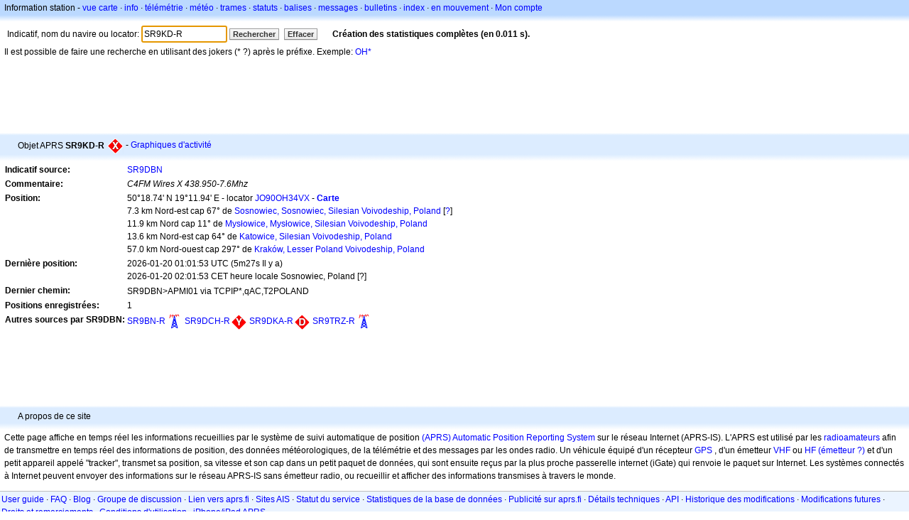

--- FILE ---
content_type: text/html; charset=utf-8
request_url: https://www.google.com/recaptcha/api2/aframe
body_size: 266
content:
<!DOCTYPE HTML><html><head><meta http-equiv="content-type" content="text/html; charset=UTF-8"></head><body><script nonce="DgDrgglK5-wOjHssr4XeGQ">/** Anti-fraud and anti-abuse applications only. See google.com/recaptcha */ try{var clients={'sodar':'https://pagead2.googlesyndication.com/pagead/sodar?'};window.addEventListener("message",function(a){try{if(a.source===window.parent){var b=JSON.parse(a.data);var c=clients[b['id']];if(c){var d=document.createElement('img');d.src=c+b['params']+'&rc='+(localStorage.getItem("rc::a")?sessionStorage.getItem("rc::b"):"");window.document.body.appendChild(d);sessionStorage.setItem("rc::e",parseInt(sessionStorage.getItem("rc::e")||0)+1);localStorage.setItem("rc::h",'1768871242838');}}}catch(b){}});window.parent.postMessage("_grecaptcha_ready", "*");}catch(b){}</script></body></html>